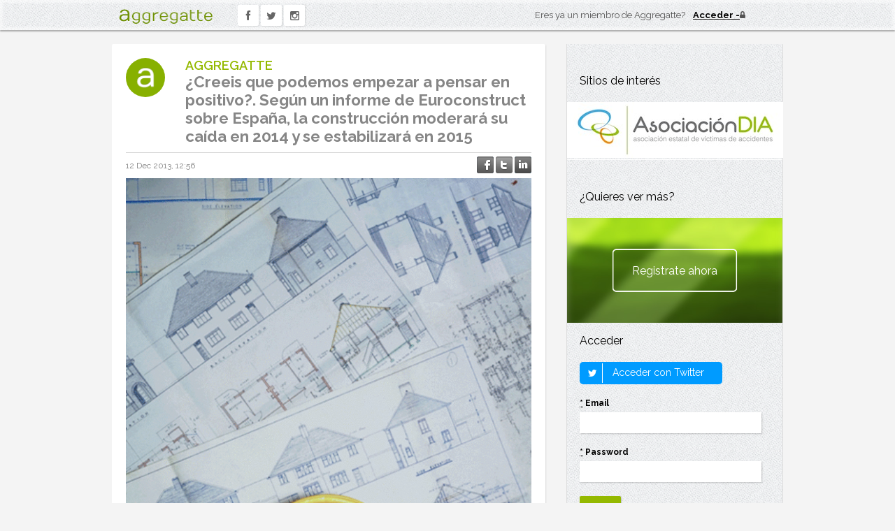

--- FILE ---
content_type: text/html; charset=utf-8
request_url: https://www.aggregatte.com/blog/3554-creeis-que-podemos-empezar-a-pensar-en-positivo-segun-un-informe-de-euroconstruct-sobre-espana-la-construccion-moderara-su-caida-en-2014-y-se-estabilizara-en-2015
body_size: 17638
content:
<!DOCTYPE html>
<html lang="es">
<head>
  <meta charset="utf-8">
  <meta name="viewport" content="width=device-width"/> <!--320-->


    <title>¿Creeis que podemos empezar a pensar en positivo?. Según un informe de Euroconstruct sobre España, la construcción moderará su caída en 2014 y se estabilizará en 2015 - Aggregatte</title>
<meta content="¿Creeis que podemos empezar a pensar en positivo?. Según un informe de Euroconstruct sobre España, la construcción moderará su caída en 2014 y se estabilizará en 2015" name="description" />
<link href="https://www.aggregatte.com/blog/3554-creeis-que-podemos-empezar-a-pensar-en-positivo-segun-un-informe-de-euroconstruct-sobre-espana-la-construccion-moderara-su-caida-en-2014-y-se-estabilizara-en-2015" rel="canonical" />
<meta content="¿Creeis que podemos empezar a pensar en positivo?. Según un informe de Euroconstruct sobre España, la construcción moderará su caída en 2014 y se estabilizará en 2015" property="og:title" />
<meta content="Aggregatte" property="og:site_name" />
<meta content="article" property="og:type" />
<meta content="https://www.aggregatte.com/blog/3554-creeis-que-podemos-empezar-a-pensar-en-positivo-segun-un-informe-de-euroconstruct-sobre-espana-la-construccion-moderara-su-caida-en-2014-y-se-estabilizara-en-2015" property="og:url" />
<meta content="¿Creeis que podemos empezar a pensar en positivo?. Según un informe de Euroconstruct sobre España, la construcción moderará su caída en 2014 y se estabilizará en 2015" property="og:description" />
<meta content="https://www.aggregatte.com/data_users/43/02a10mtp_thumb.gif" property="og:image" />
<meta content="779319360" property="fb:admins" />
<meta content="385386551560236" property="fb:app_id" />

	<!--[if lt IE 9]>
		<script src="assets/javascripts/aggregatte.toxins.js"></script>
	<![endif]-->

  <link rel="shortcut icon" href="/assets/icons/favicon.ico" />
  <link rel="stylesheet" href="//fonts.googleapis.com/css?family=Droid+Sans:400,700">
  <link href='//fonts.googleapis.com/css?family=Raleway:400,300,500,600,700' rel='stylesheet' type='text/css'>
  <link href="//maxcdn.bootstrapcdn.com/font-awesome/4.5.0/css/font-awesome.min.css" media="screen" rel="stylesheet" type="text/css" />
  <link href="/assets/start-09d92c7e9c339a697bb1c2920d5816f8.css" media="all" rel="stylesheet" type="text/css" />
  
  <script src="/assets/start-fffa955126e1f5baf5dce0909ce34748.js" type="text/javascript"></script>

  <meta content="authenticity_token" name="csrf-param" />
<meta content="Zj/0R5yaW+m5Y4/HNUIHEPdgIOCbjbW3MMIH0P5dTpA=" name="csrf-token" />


<!-- 1. Include the LinkedIn JavaScript API and define a onLoad callback function -->
<script type="text/javascript" src="https://platform.linkedin.com/in.js">
	  api_key: tzc39jonxesy
	  onLoad: onLinkedInLoad
	  scope: r_basicprofile r_emailaddress
	  authorize: false
      lang: es_ES
</script>

    <!-- Google tag (gtag.js) -->
  <script async src="https://www.googletagmanager.com/gtag/js?id=G-WKEV361PLJ"></script>
  <script>
      window.dataLayer = window.dataLayer || [];
      function gtag(){dataLayer.push(arguments);}
      gtag('js', new Date());

      gtag('config', 'G-WKEV361PLJ');
  </script>

</head>

<body class="basic ct-blog ac-show responsive ">

	<div id="fb-root"></div>

  <!-- the following form can be used either by login or register --->
  <div id="register-linkedin-form" style="display:none">
    <form action="/home/register_linked" id='form_login_linkedin' method="post">
      <input type="hidden" name="fullname" id='ln_fullname' />
      <input type="hidden" name="user_description" id='ln_user_description' />
      <input type="hidden" name="city" id='ln_city' />
      <input type="hidden" name="country" id='ln_country' />
      <input type="hidden" name="empresa" id='ln_empresa' />
      <input type="hidden" name="email" id='ln_email' />
      <input type="hidden" name="linkedinid" id='ln_id' />
    </form>
  </div>

	<!--[if lte IE 6]>
		<p class="ie6">Le informamos que está utilizando un navegador desactualizado y le recomendamos que actualice a una versión superior para una correcta experiencia.</p>
	<![endif]-->


        <header role="banner">
  <div class="wrapper">
    <div class="logo">
      <a href="/">
        <span>Aggregatte</span>
        <img width="134" height="21" src="/assets/logo.png" alt="Aggregatte" />
      </a>
    </div>
    <nav class='m_social_nav' role='navigation'>
<ul>
<li class='facebook'>
<a href="https://www.facebook.com/pages/Aggregatte/274604152662429?fref=ts" target="_blank"><i class='fa fa-facebook'></i>
</a></li>
<li class='twitter'>
<a href="https://twitter.com/aggregatte" target="_blank"><i class='fa fa-twitter'></i>
</a></li>
<li class='instagram'>
<a href="https://www.instagram.com/aggregatte/" target="_blank"><i class='fa fa-instagram'></i>
</a></li>
</ul>
<div class='fb-like' data-href='https://www.facebook.com/pages/Aggregatte/274604152662429?fref=ts' data-layout='button_count' data-send='false' data-show-faces='false' data-width='450'></div>
</nav>

        <div class="m_account_summary sign">
          <p>Eres ya un miembro de Aggregatte?</p>
          <a href="/home/input_login">
            <img width="8" height="10" src="/assets/icons/lock.png" alt="Locked" />
            <strong>Acceder</strong>
          </a>
        </div>
  </div>
</header>


        <div class="wrapper">
          <div class="content">
            
<div id="entrada_3554" class="entry ">
  <article class="m_post">

    <header>
      <div class="media">
        <i class="fa fa-star star"></i>
        <a class="user-photo" href="#">
          <img alt="Icono aggregatte para que se vea pequeño_2_4_13_1_thumb" height="56" src="/data_users/43/Icono Aggregatte para que se vea pequeño_2_4_13_1_thumb.png" title="AGGREGATTE" width="56" />
        </a>
        <div class="ent_color_profile">
  <dl>
    <dt></dt>
  </dl>
</div>
      </div>
      <p class="name"><a href="/profiles/43">AGGREGATTE</a></a></p>
      <!-- SEO - indexation-->
          <h1 class="title">
            <a href="https://www.aggregatte.com/blog/3554-creeis-que-podemos-empezar-a-pensar-en-positivo-segun-un-informe-de-euroconstruct-sobre-espana-la-construccion-moderara-su-caida-en-2014-y-se-estabilizara-en-2015">¿Creeis que podemos empezar a pensar en positivo?. Según un informe de Euroconstruct sobre España, la construcción moderará su caída en 2014 y se estabilizará en 2015</a>
          </h1>
    </header>
    <div class="meta">
      <time datetime="2013-12-12T12:56Z">12 Dec 2013, 12:56</time>
      <div class="social-share">
  <a href="#" onclick="window.open(&#x27;https://www.facebook.com/sharer/sharer.php?u=&#x27;+encodeURIComponent(&#x27;https://www.aggregatte.com/blog/3554-creeis-que-podemos-empezar-a-pensar-en-positivo-segun-un-informe-de-euroconstruct-sobre-espana-la-construccion-moderara-su-caida-en-2014-y-se-estabilizara-en-2015?utm_content=entrada-3554&amp;utm_medium=facebook-shared&amp;utm_source=u0&#x27;),
                            &#x27;facebook-share-dialog&#x27;,
                            &#x27;width=626,height=436&#x27;);
                          return false;; return false;"><img alt="Share_facebook_off" src="/assets/icons/share_facebook_off-deb6dffa63e0031b4a06dee443b6a2c4.png" /></a>
  <a href="#" onclick="window.open(&#x27;https://twitter.com/?status=&#x27;+encodeURIComponent(&#x27;¿Creeis que podemos empezar a pensar en positivo?. Según un informe de Euroconstruct sobre España, la construcci...&#x27;)+&#x27;%20&#x27;+encodeURIComponent(&#x27;https://www.aggregatte.com/blog/3554-creeis-que-podemos-empezar-a-pensar-en-positivo-segun-un-informe-de-euroconstruct-sobre-espana-la-construccion-moderara-su-caida-en-2014-y-se-estabilizara-en-2015?utm_content=entrada-3554&amp;utm_medium=twitter-shared&amp;utm_source=u0&#x27;),
                                &#x27;twitter-share-dialog&#x27;,
                                &#x27;width=626,height=436&#x27;);
                               return false;; return false;"><img alt="Share_twitter_off" src="/assets/icons/share_twitter_off-465891374eb074df8ebf2d069b1b34ef.png" /></a>
  <a href="#" onclick="window.open(&#x27;https://www.linkedin.com/shareArticle?url=&#x27;+encodeURIComponent(&#x27;https://www.aggregatte.com/blog/3554-creeis-que-podemos-empezar-a-pensar-en-positivo-segun-un-informe-de-euroconstruct-sobre-espana-la-construccion-moderara-su-caida-en-2014-y-se-estabilizara-en-2015?utm_content=entrada-3554&amp;utm_medium=linkedin-shared&amp;utm_source=u0&#x27;),
                                &#x27;linkedin-share-dialog&#x27;,
                                &#x27;width=626,height=436&#x27;);
                               return false;; return false;"><img alt="Share_linkedin_off" src="/assets/icons/share_linkedin_off-cb7f87d70f83ac4f2bd33aee9b90cc04.png" /></a>
</div>

    </div>
        <figure>
          <a href="https://www.aggregatte.com/data_users/43/02a10mtp.gif" class="fancybox"><img alt="02a10mtp thumb. " src="https://www.aggregatte.com/data_users/43/02a10mtp.gif" /></a>
        </figure>
        <div class="item embedly_item">
          
          <div class="text">
            <p class="link embedly_link"><a href="http://www.elmundo.es/economia/2013/12/11/52a88f7163fd3d822c8b457e.html#!" target="_blank">http://www.elmundo.es/economia/2013/12/11/52a88f7163fd3d822c8b457e.html#!</a></p>

            <p class="embedly_description">
              La construcción en España moderará su caída hasta el 6,7% en 2014, un año en el que todavía se considera prematuro hablar de tocar fondo, pero a partir del cual se espera una mejora progresiva y alcanzar cierta recuperación en 2015.
            </p>
          </div>
        </div>


    <footer>
    </footer>
  </article>
  <!-- .m_post -->
  <div id='list_comments_div3554' class="comments_list">
    <div id='list_comments3554'>
        <ul class="m_comments_list">
        <li id="comentario_1436">

          
          <a class="media" href="#">
            <img alt="Logofinal_1_thumb" height="35" src="/data_users/582/logoFINAL_1_thumb.jpg" title="Eco²" width="35" />
          </a>
          <p class="name"><a href="/profiles/582">Eco²</a><time datetime="2013-12-12T17:07Z">12 Dec 2013, 17:07</time></p>
          
          <p>Sin duda sería una grandísima noticia, pero cuidado con construir por construir. Si algo ha quedado claro con esta crisis es que las burbujas por especulación en este sector son terriblemente perversas y se vuelven en contra de la economía nacional con el tiempo. Con tantas casas vacías como hay en España, desde Eco² seguimos manteniendo la opinión de que este sector debe orientarse hacia la rehabilitación de edificios, por lo menos en lo que a viviendas respecta. De esta forma el inconveniente del stock, que señalan en el diario El Mundo, quedaría salvado. Todo esto ya lo expusimos en nuestro artículo  http://ecoalcuadrado.wordpress.com/2013/12/04/el-futuro-pasa-por-la-construccion-verde/</p>
          <footer>
            
            <ul>
              
            </ul>
          </footer>
        </li>
  </ul><!-- .m_comments_list -->




    </div>
  </div>
</div>


          </div>
          <aside class="sidebar" role="complementary">

      <section class="m_widget m_promotions">
        <h2 class="widget-title">Sitios de interés</h2>
        <ul class="m_promoted_sites js-promoted_sites">
          <li class="js-promoted_banner" data-site="asociacion-dia">
            <a href="http://www.asociaciondia.org/" target="_blank"><img alt="Promoted sites" src="/assets/content/promotional/asociacion-dia-c0636d7951ab553824800fd4665b88e0.jpg" width="310" /></a>
            
          </li>
        </ul>
      </section>

      <section class="m_widget m_register_button">
        <h2 class="widget-title">¿Quieres ver más?</h2>
        <a href="/home/input_register">Registrate ahora</a>
      </section>

      <section class="m_widget m_login_form">
        <h2 class="widget-title">Acceder</h2>
        <!-- TODO Revisar función onLinkedInLoad en start.html.erb y ver como mejorarlo -->
        <script type="in/Login">&nbsp;</script>
        <div class="twitter-login">
            <a href="/auth/twitter"><span class="icon-stack"><i class="icon-square-o icon-stack-base"></i><i class="icon-twitter"></i></span> Acceder con Twitter</a>
        </div>
        <form accept-charset="UTF-8" action="/home/login" class="simple_form user" method="post" novalidate="novalidate"><div style="margin:0;padding:0;display:inline"><input name="utf8" type="hidden" value="&#x2713;" /><input name="authenticity_token" type="hidden" value="Zj/0R5yaW+m5Y4/HNUIHEPdgIOCbjbW3MMIH0P5dTpA=" /></div>
            <div class="input email required user_email"><label class="email required control-label" for="user_email"><abbr title="Obligatorio">*</abbr> Email</label><input class="string email required" id="user_email" name="user[email]" size="50" type="email" /></div>
            <div class="input password required user_password"><label class="password required control-label" for="user_password"><abbr title="Obligatorio">*</abbr> Password</label><input class="password required" id="user_password" name="user[password]" size="50" type="password" /></div>

            <input class="btn" name="commit" type="submit" value="Entrar" />
</form>      </section>

          <section class="m_widget m_featured_job_offers">
      <h2 class="widget-title"><a href="/job_offers">Ofertas de empleo</a></h2>
      <ul>
            <li>
              <div>
                <div class="image">
                  <a href="/job_offers/13-asesor-comercial-gestor-patrimonial" class="media"><img alt="Axa seguros_thumb" src="/data_users/8339/AXA SEGUROS_thumb.jpg" title="AXA SEGUROS E INVERSIONES" /></a>
                </div>
                <div class="date">Madrid, España</div>
                <div class="title"><a href="/job_offers/13-asesor-comercial-gestor-patrimonial">Asesor Comercial / Gestor Patrimonial</a></div>
                <div class="read_more">
                    <a href="/job_offers/13-asesor-comercial-gestor-patrimonial">Ver oferta</a>
                </div>
                <div class="clear"></div>
              </div>
            </li>
            <li>
              <div>
                <div class="image">
                  <a href="/job_offers/14-aparejador" class="media"><img alt="No_photo" src="/assets/no_photo.png" title="Celo Konforto Kaj Kvalito S.l." /></a>
                </div>
                <div class="date">Santa fé, España</div>
                <div class="title"><a href="/job_offers/14-aparejador">Aparejador</a></div>
                <div class="read_more">
                    <a href="/job_offers/14-aparejador">Ver oferta</a>
                </div>
                <div class="clear"></div>
              </div>
            </li>
      </ul>
    </section>

          <section class="m_widget m_featured_courses">
      <h2 class="widget-title"><a href="/courses">Cursos destacados</a></h2>
      <ul>
            <li>
              <div>
                    <div class="image"><a href="/courses/58-master-online-en-energias-renovables-eerr" class="media"><img alt="Imf-bs-positivo" src="/system/courses/company_logos/000/000/058/thumb_sidebar/imf-bs-positivo.png?1535322358" /></a></div>
                <div class="date"></div>
                <div class="title"><a href="/courses/58-master-online-en-energias-renovables-eerr">Máster Online en Energías Renovables (EERR)</a></div>
                <div class="clear"></div>
              </div>
            </li>
            <li>
              <div>
                    <div class="image"><a href="/courses/59-master-en-gestion-del-medio-ambiente" class="media"><img alt="Imf-bs-positivo" src="/system/courses/company_logos/000/000/059/thumb_sidebar/imf-bs-positivo.png?1535322341" /></a></div>
                <div class="date"></div>
                <div class="title"><a href="/courses/59-master-en-gestion-del-medio-ambiente">Máster en Gestión del Medio Ambiente</a></div>
                <div class="clear"></div>
              </div>
            </li>
            <li>
              <div>
                    <div class="image"><a href="/courses/74-curso-de-hidraulica-de-canales-abiertos-en-lamina-libre" class="media"><img alt="Logo_hidrojing" src="/system/courses/company_logos/000/000/074/thumb_sidebar/Logo_Hidrojing.png?1429281191" /></a></div>
                <div class="date"></div>
                <div class="title"><a href="/courses/74-curso-de-hidraulica-de-canales-abiertos-en-lamina-libre">Curso de Hidráulica de Canales Abiertos en Lámina Libre</a></div>
                <div class="clear"></div>
              </div>
            </li>
            <li>
              <div>
                    <div class="image"><a href="/courses/96-curso-de-interiorismo" class="media"><img alt="Escuela_de_la_edificacion" src="/system/courses/company_logos/000/000/096/thumb_sidebar/Escuela_de_la_Edificacion.jpg?1485124993" /></a></div>
                <div class="date"></div>
                <div class="title"><a href="/courses/96-curso-de-interiorismo">Curso de Interiorismo</a></div>
                <div class="clear"></div>
              </div>
            </li>
      </ul>
    </section>

      

</aside>

        </div>
        <span id='config-linkedin' style="display:none">
            <span class='url-signup'>https://www.aggregatte.com/home/register_linked</span>
        </span>

</body>
</html>


